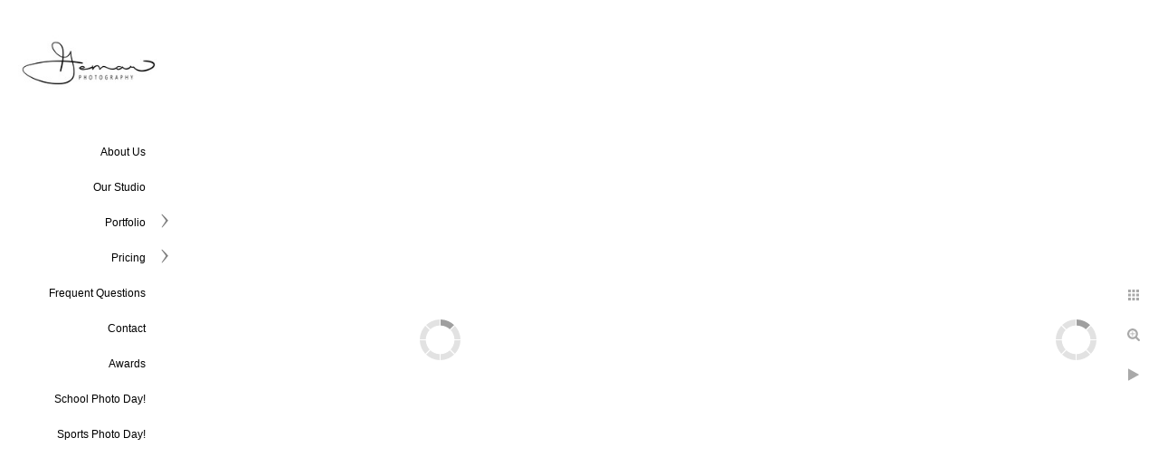

--- FILE ---
content_type: text/html; charset=utf-8
request_url: https://www.gemarphotography.com/zwier32quub
body_size: 1253
content:
<!DOCTYPE html><!-- site by Good Gallery, www.goodgallery.com -->
<html class="no-js GalleryPage" lang="en">
<head>
    <link rel="dns-prefetch" href="//cdn.goodgallery.com" />
	<link rel="shortcut icon" href="//cdn.goodgallery.com/5fbc7165-9c81-410c-8855-075601fb33b8/logo/222eio59/c4lat233cmw.ico" />

	<title>Gemar Photography</title>
	 <link rel="canonical" href="https://www.gemarphotography.com/zwier32quub" />
	<style type="text/css">.YB:before{content: attr(data-c);display: block;height: 150em;}</style><link rel="stylesheet" type="text/css" href="//cdn.goodgallery.com/5fbc7165-9c81-410c-8855-075601fb33b8/d/Desktop-SC10AeS4orm3sZZKf74wFQ-2-4taEyIew-0mDD-Ze-wYHyA.css" />
<script type="text/javascript" src="//cdn.goodgallery.com/5fbc7165-9c81-410c-8855-075601fb33b8/p/bundle-2teHGVEHG23F7yH4EM4Vng-20250629021656.js"></script>
    <script type="text/javascript" src="//cdn.goodgallery.com/5fbc7165-9c81-410c-8855-075601fb33b8/d/PageData-374y1qs8-e62831cf-24b6-4ce7-ad97-675160da5d25-4taEyIew-0mDD-Ze-wYHyA-2.js"></script>
    <meta name="viewport" content="width=device-width, initial-scale=1, maximum-scale=1.0, user-scalable=no" />
	<meta name="apple-mobile-web-app-capable" content="yes" />
    <!--[if lt IE 9]><script type="text/javascript" src="/admin/Scripts/excanvas.compiled.js"></script><script type="text/javascript" src="/admin/Scripts/jQuery.XDomainRequest.js"></script><![endif]-->

<meta property="og:url" content="https://www.gemarphotography.com/zwier32quub" />
<meta property="og:type" content="website" />
<meta property="og:site_name" content="Gemar Photography" />
<meta property="og:image" content="//cdn.goodgallery.com/5fbc7165-9c81-410c-8855-075601fb33b8/r/1024/1x02j3x1/zwier32quub.jpg" />
<meta property="og:title" content="Gemar Photography" />
<meta property="og:description" />

</head>
<body data-page-type="gallery" data-page-id="e62831cf-24b6-4ce7-ad97-675160da5d25" data-tags="" data-menu-hash="4taEyIew-0mDD-Ze-wYHyA" data-settings-hash="SC10AeS4orm3sZZKf74wFQ" data-fotomotoid="" data-imglocation="//cdn.goodgallery.com/5fbc7165-9c81-410c-8855-075601fb33b8/" data-cdn="//cdn.goodgallery.com/5fbc7165-9c81-410c-8855-075601fb33b8" data-stoken="374y1qs8" data-settingstemplateid="">
    <div id="layoutContainer">
        <div id="gallery"></div>
    </div>
    <div class="nscontainer YB">
            <div class="nextprev">
                    <a href="/a44qlop4oux" rel="prev" class="prev"><span>Previous</span></a>
                                    <a href="/agty5vz2ibm" rel="next" class="next"><span>Next</span></a>
            </div>
    </div>
<noscript>            <div itemscope itemtype="http://schema.org/ImageObject" class="GGDownload YB">
                <div class="DownloadContainer">
                    <div class="PhotoContainer">
                        <div class="ActualPhoto">
                            <meta itemprop="name" />
                            <img src="//cdn.goodgallery.com/5fbc7165-9c81-410c-8855-075601fb33b8/r/1024/1x02j3x1/zwier32quub.jpg" itemprop="contentURL" />
                            <meta itemprop="description" />
                            <meta itemprop="representativeOfPage" content="true" />
                        </div>
                    </div>
                </div>
            </div>
</noscript>            
            <div class="fulljustify toplevelmenu YB">
                    <a href="/us" title="About Us"><span>About Us</span></a>
                    <a href="/studio" title="Our Studio"><span>Our Studio</span></a>
                    <a href="/portfolio" title="Portfolio"><span>Portfolio</span></a>
                    <a href="/pricing" title="Pricing"><span>Pricing</span></a>
                    <a href="/frequent-questions" title="Frequent Questions"><span>Frequent Questions</span></a>
                    <a href="/contact" title="Contact Me"><span>Contact</span></a>
                    <a href="/awards" title="Awards"><span>Awards</span></a>
                    <a href="https://gemarphotography.hhimagehost.com" title="School Photo Day"><span>School Photo Day!</span></a>
                    <a href="https://form.jotform.com/223325435878059" title="Sports Photo Day!"><span>Sports Photo Day!</span></a>
            </div>
        
            </body>
</html>
